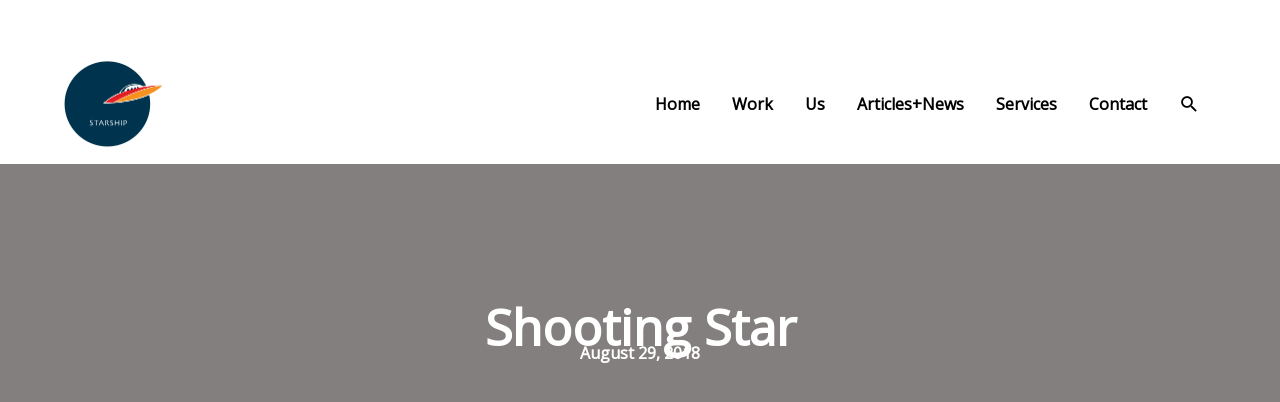

--- FILE ---
content_type: text/css
request_url: https://www.starship.com.au/wp-content/themes/starship-astra/style.css?ver=6.8.3
body_size: 276
content:
/*
Theme Name:     Starship Astra
Theme URI:      
Description:    Astra child theme.
Author:         Millionleaves
Author URI:     
Template:       astra
Version:        0.1.0
*/


/*No custom selector here as it's has been added via the Page Builder under Tools > Layout CSS/Javascript > CSS*/

.fl-post-grid-post .fl-post-grid-image :hover::before{
 background-color: #000;
 background-color: rgba(0, 0, 0, 0.75);
 transition: all 0.2s ease-in 0ms;
 }
 .fl-post-grid-post .fl-post-grid-image ::before
 {
 position: absolute;
 content: "";
 height: 100%;
 width: 100%;
 transition: all 0.3s ease-in 0ms;
 }
 .fl-post-grid-post .fl-post-grid-image :hover::before
 {
 content: attr(title);
 color: #FFFFFF;
 font-weight: bold;
 display: flex;
 align-items: center;
 justify-content: center;
 font-size: 20px;
 text-transform: uppercase;
 pointer-events: none;
 }